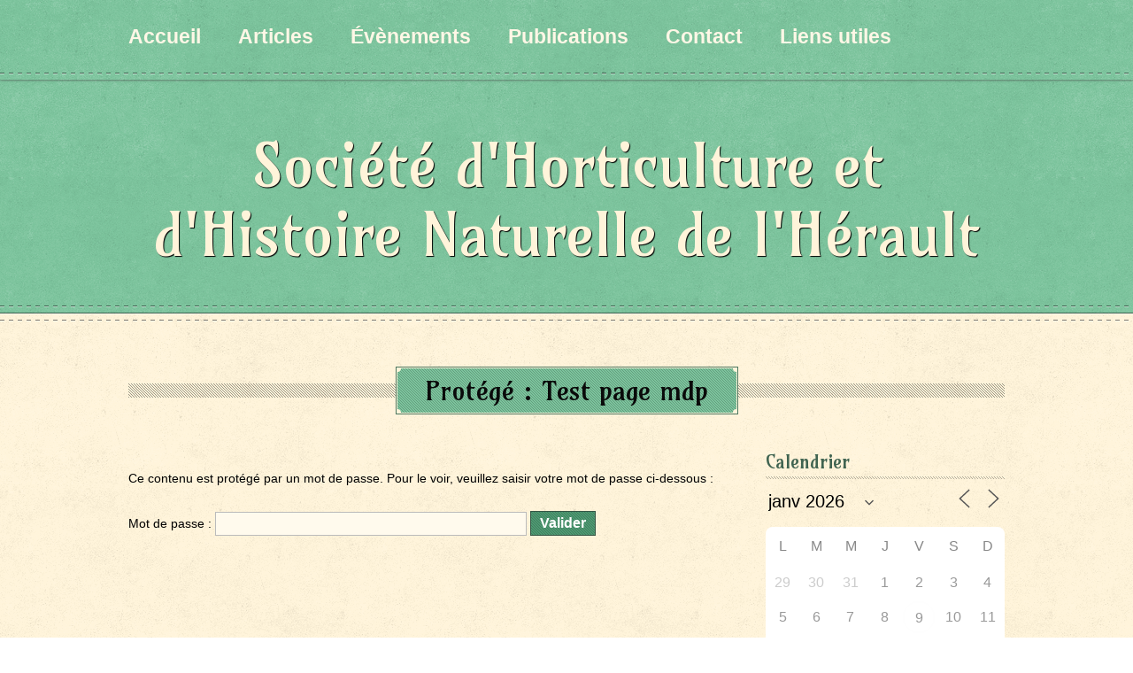

--- FILE ---
content_type: text/html; charset=UTF-8
request_url: https://s2hnh.org/test-page-mdp
body_size: 15762
content:
<!DOCTYPE html>
<!--[if IE 7]>
<html class="ie ie7" lang="fr-FR">
<![endif]-->
<!--[if IE 8]>
<html class="ie ie8" lang="fr-FR">
<![endif]-->
<!--[if !(IE 7) | !(IE 8)  ]><!-->
<html lang="fr-FR">
<!--<![endif]-->
<head>
  <meta charset="UTF-8" /> 
  <meta name="viewport" content="width=device-width" />  
<title>Test page mdp &#8211; Société d&#039;Horticulture et d&#039;Histoire Naturelle de l&#039;Hérault</title>
<style type='text/css'>		#wrapper #footer { padding: 35px 0 25px; } #wrapper .footer-signature { background: left top repeat-x url(https://s2hnh.org/wp-content/themes/timeturner/images/line-footer.png); }</style><meta name='robots' content='max-image-preview:large' />
<link rel='dns-prefetch' href='//fonts.googleapis.com' />
<link rel="alternate" type="application/rss+xml" title="Société d&#039;Horticulture et d&#039;Histoire Naturelle de l&#039;Hérault &raquo; Flux" href="https://s2hnh.org/feed" />
<link rel="alternate" type="application/rss+xml" title="Société d&#039;Horticulture et d&#039;Histoire Naturelle de l&#039;Hérault &raquo; Flux des commentaires" href="https://s2hnh.org/comments/feed" />
<link rel="alternate" title="oEmbed (JSON)" type="application/json+oembed" href="https://s2hnh.org/wp-json/oembed/1.0/embed?url=https%3A%2F%2Fs2hnh.org%2Ftest-page-mdp" />
<link rel="alternate" title="oEmbed (XML)" type="text/xml+oembed" href="https://s2hnh.org/wp-json/oembed/1.0/embed?url=https%3A%2F%2Fs2hnh.org%2Ftest-page-mdp&#038;format=xml" />
<style id='wp-img-auto-sizes-contain-inline-css' type='text/css'>
img:is([sizes=auto i],[sizes^="auto," i]){contain-intrinsic-size:3000px 1500px}
/*# sourceURL=wp-img-auto-sizes-contain-inline-css */
</style>
<style id='wp-emoji-styles-inline-css' type='text/css'>

	img.wp-smiley, img.emoji {
		display: inline !important;
		border: none !important;
		box-shadow: none !important;
		height: 1em !important;
		width: 1em !important;
		margin: 0 0.07em !important;
		vertical-align: -0.1em !important;
		background: none !important;
		padding: 0 !important;
	}
/*# sourceURL=wp-emoji-styles-inline-css */
</style>
<style id='wp-block-library-inline-css' type='text/css'>
:root{--wp-block-synced-color:#7a00df;--wp-block-synced-color--rgb:122,0,223;--wp-bound-block-color:var(--wp-block-synced-color);--wp-editor-canvas-background:#ddd;--wp-admin-theme-color:#007cba;--wp-admin-theme-color--rgb:0,124,186;--wp-admin-theme-color-darker-10:#006ba1;--wp-admin-theme-color-darker-10--rgb:0,107,160.5;--wp-admin-theme-color-darker-20:#005a87;--wp-admin-theme-color-darker-20--rgb:0,90,135;--wp-admin-border-width-focus:2px}@media (min-resolution:192dpi){:root{--wp-admin-border-width-focus:1.5px}}.wp-element-button{cursor:pointer}:root .has-very-light-gray-background-color{background-color:#eee}:root .has-very-dark-gray-background-color{background-color:#313131}:root .has-very-light-gray-color{color:#eee}:root .has-very-dark-gray-color{color:#313131}:root .has-vivid-green-cyan-to-vivid-cyan-blue-gradient-background{background:linear-gradient(135deg,#00d084,#0693e3)}:root .has-purple-crush-gradient-background{background:linear-gradient(135deg,#34e2e4,#4721fb 50%,#ab1dfe)}:root .has-hazy-dawn-gradient-background{background:linear-gradient(135deg,#faaca8,#dad0ec)}:root .has-subdued-olive-gradient-background{background:linear-gradient(135deg,#fafae1,#67a671)}:root .has-atomic-cream-gradient-background{background:linear-gradient(135deg,#fdd79a,#004a59)}:root .has-nightshade-gradient-background{background:linear-gradient(135deg,#330968,#31cdcf)}:root .has-midnight-gradient-background{background:linear-gradient(135deg,#020381,#2874fc)}:root{--wp--preset--font-size--normal:16px;--wp--preset--font-size--huge:42px}.has-regular-font-size{font-size:1em}.has-larger-font-size{font-size:2.625em}.has-normal-font-size{font-size:var(--wp--preset--font-size--normal)}.has-huge-font-size{font-size:var(--wp--preset--font-size--huge)}:root .has-text-align-center{text-align:center}:root .has-text-align-left{text-align:left}:root .has-text-align-right{text-align:right}.has-fit-text{white-space:nowrap!important}#end-resizable-editor-section{display:none}.aligncenter{clear:both}.items-justified-left{justify-content:flex-start}.items-justified-center{justify-content:center}.items-justified-right{justify-content:flex-end}.items-justified-space-between{justify-content:space-between}.screen-reader-text{word-wrap:normal!important;border:0;clip-path:inset(50%);height:1px;margin:-1px;overflow:hidden;padding:0;position:absolute;width:1px}.screen-reader-text:focus{background-color:#ddd;clip-path:none;color:#444;display:block;font-size:1em;height:auto;left:5px;line-height:normal;padding:15px 23px 14px;text-decoration:none;top:5px;width:auto;z-index:100000}html :where(.has-border-color){border-style:solid}html :where([style*=border-top-color]){border-top-style:solid}html :where([style*=border-right-color]){border-right-style:solid}html :where([style*=border-bottom-color]){border-bottom-style:solid}html :where([style*=border-left-color]){border-left-style:solid}html :where([style*=border-width]){border-style:solid}html :where([style*=border-top-width]){border-top-style:solid}html :where([style*=border-right-width]){border-right-style:solid}html :where([style*=border-bottom-width]){border-bottom-style:solid}html :where([style*=border-left-width]){border-left-style:solid}html :where(img[class*=wp-image-]){height:auto;max-width:100%}:where(figure){margin:0 0 1em}html :where(.is-position-sticky){--wp-admin--admin-bar--position-offset:var(--wp-admin--admin-bar--height,0px)}@media screen and (max-width:600px){html :where(.is-position-sticky){--wp-admin--admin-bar--position-offset:0px}}

/*# sourceURL=wp-block-library-inline-css */
</style><style id='global-styles-inline-css' type='text/css'>
:root{--wp--preset--aspect-ratio--square: 1;--wp--preset--aspect-ratio--4-3: 4/3;--wp--preset--aspect-ratio--3-4: 3/4;--wp--preset--aspect-ratio--3-2: 3/2;--wp--preset--aspect-ratio--2-3: 2/3;--wp--preset--aspect-ratio--16-9: 16/9;--wp--preset--aspect-ratio--9-16: 9/16;--wp--preset--color--black: #000000;--wp--preset--color--cyan-bluish-gray: #abb8c3;--wp--preset--color--white: #ffffff;--wp--preset--color--pale-pink: #f78da7;--wp--preset--color--vivid-red: #cf2e2e;--wp--preset--color--luminous-vivid-orange: #ff6900;--wp--preset--color--luminous-vivid-amber: #fcb900;--wp--preset--color--light-green-cyan: #7bdcb5;--wp--preset--color--vivid-green-cyan: #00d084;--wp--preset--color--pale-cyan-blue: #8ed1fc;--wp--preset--color--vivid-cyan-blue: #0693e3;--wp--preset--color--vivid-purple: #9b51e0;--wp--preset--gradient--vivid-cyan-blue-to-vivid-purple: linear-gradient(135deg,rgb(6,147,227) 0%,rgb(155,81,224) 100%);--wp--preset--gradient--light-green-cyan-to-vivid-green-cyan: linear-gradient(135deg,rgb(122,220,180) 0%,rgb(0,208,130) 100%);--wp--preset--gradient--luminous-vivid-amber-to-luminous-vivid-orange: linear-gradient(135deg,rgb(252,185,0) 0%,rgb(255,105,0) 100%);--wp--preset--gradient--luminous-vivid-orange-to-vivid-red: linear-gradient(135deg,rgb(255,105,0) 0%,rgb(207,46,46) 100%);--wp--preset--gradient--very-light-gray-to-cyan-bluish-gray: linear-gradient(135deg,rgb(238,238,238) 0%,rgb(169,184,195) 100%);--wp--preset--gradient--cool-to-warm-spectrum: linear-gradient(135deg,rgb(74,234,220) 0%,rgb(151,120,209) 20%,rgb(207,42,186) 40%,rgb(238,44,130) 60%,rgb(251,105,98) 80%,rgb(254,248,76) 100%);--wp--preset--gradient--blush-light-purple: linear-gradient(135deg,rgb(255,206,236) 0%,rgb(152,150,240) 100%);--wp--preset--gradient--blush-bordeaux: linear-gradient(135deg,rgb(254,205,165) 0%,rgb(254,45,45) 50%,rgb(107,0,62) 100%);--wp--preset--gradient--luminous-dusk: linear-gradient(135deg,rgb(255,203,112) 0%,rgb(199,81,192) 50%,rgb(65,88,208) 100%);--wp--preset--gradient--pale-ocean: linear-gradient(135deg,rgb(255,245,203) 0%,rgb(182,227,212) 50%,rgb(51,167,181) 100%);--wp--preset--gradient--electric-grass: linear-gradient(135deg,rgb(202,248,128) 0%,rgb(113,206,126) 100%);--wp--preset--gradient--midnight: linear-gradient(135deg,rgb(2,3,129) 0%,rgb(40,116,252) 100%);--wp--preset--font-size--small: 13px;--wp--preset--font-size--medium: 20px;--wp--preset--font-size--large: 36px;--wp--preset--font-size--x-large: 42px;--wp--preset--spacing--20: 0.44rem;--wp--preset--spacing--30: 0.67rem;--wp--preset--spacing--40: 1rem;--wp--preset--spacing--50: 1.5rem;--wp--preset--spacing--60: 2.25rem;--wp--preset--spacing--70: 3.38rem;--wp--preset--spacing--80: 5.06rem;--wp--preset--shadow--natural: 6px 6px 9px rgba(0, 0, 0, 0.2);--wp--preset--shadow--deep: 12px 12px 50px rgba(0, 0, 0, 0.4);--wp--preset--shadow--sharp: 6px 6px 0px rgba(0, 0, 0, 0.2);--wp--preset--shadow--outlined: 6px 6px 0px -3px rgb(255, 255, 255), 6px 6px rgb(0, 0, 0);--wp--preset--shadow--crisp: 6px 6px 0px rgb(0, 0, 0);}:where(.is-layout-flex){gap: 0.5em;}:where(.is-layout-grid){gap: 0.5em;}body .is-layout-flex{display: flex;}.is-layout-flex{flex-wrap: wrap;align-items: center;}.is-layout-flex > :is(*, div){margin: 0;}body .is-layout-grid{display: grid;}.is-layout-grid > :is(*, div){margin: 0;}:where(.wp-block-columns.is-layout-flex){gap: 2em;}:where(.wp-block-columns.is-layout-grid){gap: 2em;}:where(.wp-block-post-template.is-layout-flex){gap: 1.25em;}:where(.wp-block-post-template.is-layout-grid){gap: 1.25em;}.has-black-color{color: var(--wp--preset--color--black) !important;}.has-cyan-bluish-gray-color{color: var(--wp--preset--color--cyan-bluish-gray) !important;}.has-white-color{color: var(--wp--preset--color--white) !important;}.has-pale-pink-color{color: var(--wp--preset--color--pale-pink) !important;}.has-vivid-red-color{color: var(--wp--preset--color--vivid-red) !important;}.has-luminous-vivid-orange-color{color: var(--wp--preset--color--luminous-vivid-orange) !important;}.has-luminous-vivid-amber-color{color: var(--wp--preset--color--luminous-vivid-amber) !important;}.has-light-green-cyan-color{color: var(--wp--preset--color--light-green-cyan) !important;}.has-vivid-green-cyan-color{color: var(--wp--preset--color--vivid-green-cyan) !important;}.has-pale-cyan-blue-color{color: var(--wp--preset--color--pale-cyan-blue) !important;}.has-vivid-cyan-blue-color{color: var(--wp--preset--color--vivid-cyan-blue) !important;}.has-vivid-purple-color{color: var(--wp--preset--color--vivid-purple) !important;}.has-black-background-color{background-color: var(--wp--preset--color--black) !important;}.has-cyan-bluish-gray-background-color{background-color: var(--wp--preset--color--cyan-bluish-gray) !important;}.has-white-background-color{background-color: var(--wp--preset--color--white) !important;}.has-pale-pink-background-color{background-color: var(--wp--preset--color--pale-pink) !important;}.has-vivid-red-background-color{background-color: var(--wp--preset--color--vivid-red) !important;}.has-luminous-vivid-orange-background-color{background-color: var(--wp--preset--color--luminous-vivid-orange) !important;}.has-luminous-vivid-amber-background-color{background-color: var(--wp--preset--color--luminous-vivid-amber) !important;}.has-light-green-cyan-background-color{background-color: var(--wp--preset--color--light-green-cyan) !important;}.has-vivid-green-cyan-background-color{background-color: var(--wp--preset--color--vivid-green-cyan) !important;}.has-pale-cyan-blue-background-color{background-color: var(--wp--preset--color--pale-cyan-blue) !important;}.has-vivid-cyan-blue-background-color{background-color: var(--wp--preset--color--vivid-cyan-blue) !important;}.has-vivid-purple-background-color{background-color: var(--wp--preset--color--vivid-purple) !important;}.has-black-border-color{border-color: var(--wp--preset--color--black) !important;}.has-cyan-bluish-gray-border-color{border-color: var(--wp--preset--color--cyan-bluish-gray) !important;}.has-white-border-color{border-color: var(--wp--preset--color--white) !important;}.has-pale-pink-border-color{border-color: var(--wp--preset--color--pale-pink) !important;}.has-vivid-red-border-color{border-color: var(--wp--preset--color--vivid-red) !important;}.has-luminous-vivid-orange-border-color{border-color: var(--wp--preset--color--luminous-vivid-orange) !important;}.has-luminous-vivid-amber-border-color{border-color: var(--wp--preset--color--luminous-vivid-amber) !important;}.has-light-green-cyan-border-color{border-color: var(--wp--preset--color--light-green-cyan) !important;}.has-vivid-green-cyan-border-color{border-color: var(--wp--preset--color--vivid-green-cyan) !important;}.has-pale-cyan-blue-border-color{border-color: var(--wp--preset--color--pale-cyan-blue) !important;}.has-vivid-cyan-blue-border-color{border-color: var(--wp--preset--color--vivid-cyan-blue) !important;}.has-vivid-purple-border-color{border-color: var(--wp--preset--color--vivid-purple) !important;}.has-vivid-cyan-blue-to-vivid-purple-gradient-background{background: var(--wp--preset--gradient--vivid-cyan-blue-to-vivid-purple) !important;}.has-light-green-cyan-to-vivid-green-cyan-gradient-background{background: var(--wp--preset--gradient--light-green-cyan-to-vivid-green-cyan) !important;}.has-luminous-vivid-amber-to-luminous-vivid-orange-gradient-background{background: var(--wp--preset--gradient--luminous-vivid-amber-to-luminous-vivid-orange) !important;}.has-luminous-vivid-orange-to-vivid-red-gradient-background{background: var(--wp--preset--gradient--luminous-vivid-orange-to-vivid-red) !important;}.has-very-light-gray-to-cyan-bluish-gray-gradient-background{background: var(--wp--preset--gradient--very-light-gray-to-cyan-bluish-gray) !important;}.has-cool-to-warm-spectrum-gradient-background{background: var(--wp--preset--gradient--cool-to-warm-spectrum) !important;}.has-blush-light-purple-gradient-background{background: var(--wp--preset--gradient--blush-light-purple) !important;}.has-blush-bordeaux-gradient-background{background: var(--wp--preset--gradient--blush-bordeaux) !important;}.has-luminous-dusk-gradient-background{background: var(--wp--preset--gradient--luminous-dusk) !important;}.has-pale-ocean-gradient-background{background: var(--wp--preset--gradient--pale-ocean) !important;}.has-electric-grass-gradient-background{background: var(--wp--preset--gradient--electric-grass) !important;}.has-midnight-gradient-background{background: var(--wp--preset--gradient--midnight) !important;}.has-small-font-size{font-size: var(--wp--preset--font-size--small) !important;}.has-medium-font-size{font-size: var(--wp--preset--font-size--medium) !important;}.has-large-font-size{font-size: var(--wp--preset--font-size--large) !important;}.has-x-large-font-size{font-size: var(--wp--preset--font-size--x-large) !important;}
/*# sourceURL=global-styles-inline-css */
</style>

<style id='classic-theme-styles-inline-css' type='text/css'>
.wp-block-button__link{background-color:#32373c;border-radius:9999px;box-shadow:none;color:#fff;font-size:1.125em;padding:calc(.667em + 2px) calc(1.333em + 2px);text-decoration:none}.wp-block-file__button{background:#32373c;color:#fff}.wp-block-accordion-heading{margin:0}.wp-block-accordion-heading__toggle{background-color:inherit!important;color:inherit!important}.wp-block-accordion-heading__toggle:not(:focus-visible){outline:none}.wp-block-accordion-heading__toggle:focus,.wp-block-accordion-heading__toggle:hover{background-color:inherit!important;border:none;box-shadow:none;color:inherit;padding:var(--wp--preset--spacing--20,1em) 0;text-decoration:none}.wp-block-accordion-heading__toggle:focus-visible{outline:auto;outline-offset:0}
/*# sourceURL=https://s2hnh.org/wp-content/plugins/gutenberg/build/styles/block-library/classic.css */
</style>
<link rel='stylesheet' id='events-manager-css' href='https://s2hnh.org/wp-content/plugins/events-manager/includes/css/events-manager.min.css?ver=7.2.3.1' type='text/css' media='all' />
<style id='events-manager-inline-css' type='text/css'>
body .em { --font-family : inherit; --font-weight : inherit; --font-size : 1em; --line-height : inherit; }
/*# sourceURL=events-manager-inline-css */
</style>
<link rel='stylesheet' id='timeturner-style-css' href='https://s2hnh.org/wp-content/themes/timeturner/style.css?ver=6.9' type='text/css' media='all' />
<link rel='stylesheet' id='google-font-default-css' href='https://fonts.googleapis.com/css?family=Amarante&#038;ver=6.9' type='text/css' media='all' />
<script type="text/javascript" id="jquery-core-js-extra">
/* <![CDATA[ */
var SDT_DATA = {"ajaxurl":"https://s2hnh.org/wp-admin/admin-ajax.php","siteUrl":"https://s2hnh.org/","pluginsUrl":"https://s2hnh.org/wp-content/plugins","isAdmin":""};
//# sourceURL=jquery-core-js-extra
/* ]]> */
</script>
<script type="text/javascript" src="https://s2hnh.org/wp-includes/js/jquery/jquery.min.js?ver=3.7.1" id="jquery-core-js"></script>
<script type="text/javascript" src="https://s2hnh.org/wp-includes/js/jquery/jquery-migrate.min.js?ver=3.4.1" id="jquery-migrate-js"></script>
<script type="text/javascript" src="https://s2hnh.org/wp-includes/js/jquery/ui/core.min.js?ver=1.13.3" id="jquery-ui-core-js"></script>
<script type="text/javascript" src="https://s2hnh.org/wp-includes/js/jquery/ui/mouse.min.js?ver=1.13.3" id="jquery-ui-mouse-js"></script>
<script type="text/javascript" src="https://s2hnh.org/wp-includes/js/jquery/ui/sortable.min.js?ver=1.13.3" id="jquery-ui-sortable-js"></script>
<script type="text/javascript" src="https://s2hnh.org/wp-includes/js/jquery/ui/datepicker.min.js?ver=1.13.3" id="jquery-ui-datepicker-js"></script>
<script type="text/javascript" id="jquery-ui-datepicker-js-after">
/* <![CDATA[ */
jQuery(function(jQuery){jQuery.datepicker.setDefaults({"closeText":"Fermer","currentText":"Aujourd\u2019hui","monthNames":["janvier","f\u00e9vrier","mars","avril","mai","juin","juillet","ao\u00fbt","septembre","octobre","novembre","d\u00e9cembre"],"monthNamesShort":["Jan","F\u00e9v","Mar","Avr","Mai","Juin","Juil","Ao\u00fbt","Sep","Oct","Nov","D\u00e9c"],"nextText":"Suivant","prevText":"Pr\u00e9c\u00e9dent","dayNames":["dimanche","lundi","mardi","mercredi","jeudi","vendredi","samedi"],"dayNamesShort":["dim","lun","mar","mer","jeu","ven","sam"],"dayNamesMin":["D","L","M","M","J","V","S"],"dateFormat":"dd/mm/yy","firstDay":1,"isRTL":false});});
//# sourceURL=jquery-ui-datepicker-js-after
/* ]]> */
</script>
<script type="text/javascript" src="https://s2hnh.org/wp-includes/js/jquery/ui/resizable.min.js?ver=1.13.3" id="jquery-ui-resizable-js"></script>
<script type="text/javascript" src="https://s2hnh.org/wp-includes/js/jquery/ui/draggable.min.js?ver=1.13.3" id="jquery-ui-draggable-js"></script>
<script type="text/javascript" src="https://s2hnh.org/wp-includes/js/jquery/ui/controlgroup.min.js?ver=1.13.3" id="jquery-ui-controlgroup-js"></script>
<script type="text/javascript" src="https://s2hnh.org/wp-includes/js/jquery/ui/checkboxradio.min.js?ver=1.13.3" id="jquery-ui-checkboxradio-js"></script>
<script type="text/javascript" src="https://s2hnh.org/wp-includes/js/jquery/ui/button.min.js?ver=1.13.3" id="jquery-ui-button-js"></script>
<script type="text/javascript" src="https://s2hnh.org/wp-includes/js/jquery/ui/dialog.min.js?ver=1.13.3" id="jquery-ui-dialog-js"></script>
<script type="text/javascript" id="events-manager-js-extra">
/* <![CDATA[ */
var EM = {"ajaxurl":"https://s2hnh.org/wp-admin/admin-ajax.php","locationajaxurl":"https://s2hnh.org/wp-admin/admin-ajax.php?action=locations_search","firstDay":"1","locale":"fr","dateFormat":"yy-mm-dd","ui_css":"https://s2hnh.org/wp-content/plugins/events-manager/includes/css/jquery-ui/build.min.css","show24hours":"1","is_ssl":"1","autocomplete_limit":"10","calendar":{"breakpoints":{"small":560,"medium":908,"large":false},"month_format":"M Y"},"phone":"","datepicker":{"format":"d/m/Y","locale":"fr"},"search":{"breakpoints":{"small":650,"medium":850,"full":false}},"url":"https://s2hnh.org/wp-content/plugins/events-manager","assets":{"input.em-uploader":{"js":{"em-uploader":{"url":"https://s2hnh.org/wp-content/plugins/events-manager/includes/js/em-uploader.js?v=7.2.3.1","event":"em_uploader_ready"}}},".em-event-editor":{"js":{"event-editor":{"url":"https://s2hnh.org/wp-content/plugins/events-manager/includes/js/events-manager-event-editor.js?v=7.2.3.1","event":"em_event_editor_ready"}},"css":{"event-editor":"https://s2hnh.org/wp-content/plugins/events-manager/includes/css/events-manager-event-editor.min.css?v=7.2.3.1"}},".em-recurrence-sets, .em-timezone":{"js":{"luxon":{"url":"luxon/luxon.js?v=7.2.3.1","event":"em_luxon_ready"}}},".em-booking-form, #em-booking-form, .em-booking-recurring, .em-event-booking-form":{"js":{"em-bookings":{"url":"https://s2hnh.org/wp-content/plugins/events-manager/includes/js/bookingsform.js?v=7.2.3.1","event":"em_booking_form_js_loaded"}}},"#em-opt-archetypes":{"js":{"archetypes":"https://s2hnh.org/wp-content/plugins/events-manager/includes/js/admin-archetype-editor.js?v=7.2.3.1","archetypes_ms":"https://s2hnh.org/wp-content/plugins/events-manager/includes/js/admin-archetypes.js?v=7.2.3.1","qs":"qs/qs.js?v=7.2.3.1"}}},"cached":"1","bookingInProgress":"Veuillez patienter pendant que la r\u00e9servation est soumise.","tickets_save":"Enregistrer le billet","bookingajaxurl":"https://s2hnh.org/wp-admin/admin-ajax.php","bookings_export_save":"Exporter les r\u00e9servations","bookings_settings_save":"Enregistrer","booking_delete":"Confirmez-vous vouloir le supprimer\u00a0?","booking_offset":"30","bookings":{"submit_button":{"text":{"default":"Envoyer votre demande de r\u00e9servation","free":"Envoyer votre demande de r\u00e9servation","payment":"Envoyer votre demande de r\u00e9servation","processing":"Processing ..."}},"update_listener":""},"bb_full":"Complet","bb_book":"R\u00e9servez maintenant","bb_booking":"R\u00e9servation ...","bb_booked":"R\u00e9servation soumise","bb_error":"R\u00e9servation erreur. R\u00e9essayer?","bb_cancel":"Annuler","bb_canceling":"Annuler...","bb_cancelled":"Annul\u00e9","bb_cancel_error":"Annulation erreur. R\u00e9essayer?","txt_search":"Recherche","txt_searching":"Recherche en cours\u2026","txt_loading":"Chargement en cours\u2026","event_detach_warning":"Confirmez-vous vouloir d\u00e9tacher cet \u00e9v\u00e8nement\u00a0? Cet \u00e9v\u00e8nement sera alors ind\u00e9pendant de la s\u00e9rie p\u00e9riodique d\u2019\u00e9v\u00e8nements.","delete_recurrence_warning":"Confirmez-vous vouloir effacer toutes les occurrences de cet \u00e9v\u00e8nement\u00a0? Tous les \u00e9v\u00e8nements seront d\u00e9plac\u00e9s vers la poubelle.","disable_bookings_warning":"Confirmez-vous vouloir d\u00e9sactiver les r\u00e9servations\u00a0? Dans l\u2019affirmative, toutes les r\u00e9servations d\u00e9j\u00e0 effectu\u00e9es seront effac\u00e9es. Si vous souhaitez emp\u00eacher toute nouvelle r\u00e9servation, r\u00e9duisez plut\u00f4t le nombre de places disponibles au nombre de r\u00e9servations d\u00e9j\u00e0 effectu\u00e9es.","booking_warning_cancel":"\u00cates-vous s\u00fbr de vouloir annuler votre r\u00e9servation ?"};
//# sourceURL=events-manager-js-extra
/* ]]> */
</script>
<script type="text/javascript" src="https://s2hnh.org/wp-content/plugins/events-manager/includes/js/events-manager.js?ver=7.2.3.1" id="events-manager-js"></script>
<script type="text/javascript" src="https://s2hnh.org/wp-content/plugins/events-manager/includes/external/flatpickr/l10n/fr.js?ver=7.2.3.1" id="em-flatpickr-localization-js"></script>
<link rel="https://api.w.org/" href="https://s2hnh.org/wp-json/" /><link rel="alternate" title="JSON" type="application/json" href="https://s2hnh.org/wp-json/wp/v2/pages/1444" /><link rel="EditURI" type="application/rsd+xml" title="RSD" href="https://s2hnh.org/xmlrpc.php?rsd" />
<meta name="generator" content="WordPress 6.9" />
<link rel="canonical" href="https://s2hnh.org/test-page-mdp" />
<link rel='shortlink' href='https://s2hnh.org/?p=1444' />
<!--[if IE]>
<style type="text/css" media="screen">
#wrapper-menu, #header-logo, .scroll-top, .scroll-top:hover, .portfolio-box, .portfolio-box:hover, .post-entry .attachment-post-thumbnail {
        behavior: url("https://s2hnh.org/wp-content/themes/timeturner/css/pie/PIE.php");
        zoom: 1;
}
</style>
<![endif]-->
<link rel="icon" href="https://s2hnh.org/wp-content/uploads/2016/01/cropped-shhnh_logo-32x32.png" sizes="32x32" />
<link rel="icon" href="https://s2hnh.org/wp-content/uploads/2016/01/cropped-shhnh_logo-192x192.png" sizes="192x192" />
<link rel="apple-touch-icon" href="https://s2hnh.org/wp-content/uploads/2016/01/cropped-shhnh_logo-180x180.png" />
<meta name="msapplication-TileImage" content="https://s2hnh.org/wp-content/uploads/2016/01/cropped-shhnh_logo-270x270.png" />
  
</head>
 
<body class="wp-singular page-template-default page page-id-1444 wp-theme-timeturner" id="wrapper">
<div><div class="scroll-top"></div></div>


<div id="wrapper-menu">
<div class="wrapper-menu-line">
  <div id="menu">
    <div class="menu-menu-principal-container"><ul id="nav" class="menu"><li id="menu-item-1435" class="menu-item menu-item-type-custom menu-item-object-custom menu-item-has-children menu-item-1 menu-item-1435"><a href="#">Accueil</a>
<ul class="sub-menu">
	<li id="menu-item-75" class="menu-item menu-item-type-custom menu-item-object-custom menu-item-home first-menu-item menu-item-75"><a href="https://s2hnh.org/" title="Présentation de la SHHNH">Accueil</a></li>
	<li id="menu-item-174" class="menu-item menu-item-type-post_type menu-item-object-page menu-item-174"><a href="https://s2hnh.org/accueil/les-quatre-sections">Les quatre sections</a></li>
	<li id="menu-item-99" class="menu-item menu-item-type-post_type menu-item-object-page menu-item-99"><a href="https://s2hnh.org/accueil/une-histoire-de-plus-de-160-ans">Un peu d&rsquo;histoire</a></li>
	<li id="menu-item-252" class="menu-item menu-item-type-post_type menu-item-object-page menu-item-252"><a href="https://s2hnh.org/accueil/programme">Programme</a></li>
	<li id="menu-item-9840" class="menu-item menu-item-type-post_type menu-item-object-page menu-item-9840"><a href="https://s2hnh.org/bibliotheque">Bibliothèque</a></li>
	<li id="menu-item-6601" class="menu-item menu-item-type-post_type menu-item-object-page menu-item-6601"><a href="https://s2hnh.org/plan-du-site">Plan du site</a></li>
	<li id="menu-item-6867" class="menu-item menu-item-type-post_type menu-item-object-page last-menu-item menu-item-6867"><a href="https://s2hnh.org/nuage-de-mots-cles">Nuage de mots clés</a></li>
</ul>
</li>
<li id="menu-item-1436" class="menu-item menu-item-type-custom menu-item-object-custom menu-item-has-children menu-item-2 menu-item-1436"><a href="#">Articles</a>
<ul class="sub-menu">
	<li id="menu-item-132" class="menu-item menu-item-type-taxonomy menu-item-object-category first-menu-item menu-item-132"><a href="https://s2hnh.org/articles/categories/uncategorized">Actualités et autres articles</a></li>
	<li id="menu-item-8448" class="menu-item menu-item-type-post_type menu-item-object-page menu-item-8448"><a href="https://s2hnh.org/les-bloc-notes-de-la-shhnh">Les bloc-notes de la SHHNH</a></li>
	<li id="menu-item-13663" class="menu-item menu-item-type-post_type menu-item-object-page menu-item-13663"><a href="https://s2hnh.org/botanique1">Botanique</a></li>
	<li id="menu-item-9307" class="menu-item menu-item-type-post_type menu-item-object-page menu-item-9307"><a href="https://s2hnh.org/recherche-entomologique-et-zoologique">Entomologie-Zoologie</a></li>
	<li id="menu-item-10622" class="menu-item menu-item-type-post_type menu-item-object-page menu-item-10622"><a href="https://s2hnh.org/geologie">Géologie</a></li>
	<li id="menu-item-10073" class="menu-item menu-item-type-post_type menu-item-object-page menu-item-10073"><a href="https://s2hnh.org/recherche-mycologique">Mycologie</a></li>
	<li id="menu-item-11479" class="menu-item menu-item-type-post_type menu-item-object-page last-menu-item menu-item-11479"><a href="https://s2hnh.org/articles-2">Derniers articles ttes sections</a></li>
</ul>
</li>
<li id="menu-item-1437" class="menu-item menu-item-type-custom menu-item-object-custom menu-item-has-children menu-item-3 menu-item-1437"><a href="#">Évènements</a>
<ul class="sub-menu">
	<li id="menu-item-26" class="menu-item menu-item-type-post_type menu-item-object-page first-menu-item menu-item-26"><a href="https://s2hnh.org/evenements" title="Événements proches &#038; inscriptions">Évènements</a></li>
	<li id="menu-item-34" class="menu-item menu-item-type-taxonomy menu-item-object-event-categories menu-item-34"><a href="https://s2hnh.org/evenements/categories/ateliers">Ateliers</a></li>
	<li id="menu-item-31" class="menu-item menu-item-type-taxonomy menu-item-object-event-categories menu-item-31"><a href="https://s2hnh.org/evenements/categories/conferences">Conférences</a></li>
	<li id="menu-item-37" class="menu-item menu-item-type-taxonomy menu-item-object-event-categories menu-item-37"><a href="https://s2hnh.org/evenements/categories/cours">Cours</a></li>
	<li id="menu-item-78" class="menu-item menu-item-type-taxonomy menu-item-object-event-categories menu-item-78"><a href="https://s2hnh.org/evenements/categories/manifestations">Manifestations</a></li>
	<li id="menu-item-384" class="menu-item menu-item-type-taxonomy menu-item-object-event-categories menu-item-384"><a href="https://s2hnh.org/evenements/categories/reunions">Réunions</a></li>
	<li id="menu-item-38" class="menu-item menu-item-type-taxonomy menu-item-object-event-categories menu-item-38"><a href="https://s2hnh.org/evenements/categories/sorties">Sorties</a></li>
	<li id="menu-item-32" class="menu-item menu-item-type-post_type menu-item-object-page menu-item-has-children last-menu-item menu-item-32"><a href="https://s2hnh.org/evenements/themes">Par thème&#8230;</a>
	<ul class="sub-menu">
		<li id="menu-item-39" class="menu-item menu-item-type-taxonomy menu-item-object-event-tags first-menu-item menu-item-39"><a href="https://s2hnh.org/evenements/themes/botanique-horticulture">Botanique et Horticulture</a></li>
		<li id="menu-item-40" class="menu-item menu-item-type-taxonomy menu-item-object-event-tags menu-item-40"><a href="https://s2hnh.org/evenements/themes/entomologie">Entomologie</a></li>
		<li id="menu-item-10623" class="menu-item menu-item-type-custom menu-item-object-custom menu-item-10623"><a href="https://s2hnh.org/evenements/themes/geologie">Géologie</a></li>
		<li id="menu-item-41" class="menu-item menu-item-type-taxonomy menu-item-object-event-tags last-menu-item menu-item-41"><a href="https://s2hnh.org/evenements/themes/mycologie">Mycologie</a></li>
	</ul>
</li>
</ul>
</li>
<li id="menu-item-1438" class="menu-item menu-item-type-custom menu-item-object-custom menu-item-has-children menu-item-4 menu-item-1438"><a href="#">Publications</a>
<ul class="sub-menu">
	<li id="menu-item-165" class="menu-item menu-item-type-post_type menu-item-object-page first-menu-item menu-item-165"><a href="https://s2hnh.org/publications" title="Présentation des Annales">Publications</a></li>
	<li id="menu-item-742" class="menu-item menu-item-type-post_type menu-item-object-page menu-item-742"><a href="https://s2hnh.org/publications/en-vente">En vente</a></li>
	<li id="menu-item-137" class="menu-item menu-item-type-post_type menu-item-object-page menu-item-137"><a href="https://s2hnh.org/publications/telechargements">Téléchargements</a></li>
	<li id="menu-item-4138" class="menu-item menu-item-type-post_type menu-item-object-page menu-item-4138"><a href="https://s2hnh.org/publications/index-des-annales">Index des Annales</a></li>
	<li id="menu-item-1038" class="menu-item menu-item-type-post_type menu-item-object-page menu-item-1038"><a href="https://s2hnh.org/publications/herbier-de-michele-aubrun">Herbier de Michèle Aubrun</a></li>
	<li id="menu-item-1905" class="menu-item menu-item-type-post_type menu-item-object-page menu-item-1905"><a href="https://s2hnh.org/publications/botanique-a-laverune">Botanique à Lavérune</a></li>
	<li id="menu-item-3263" class="menu-item menu-item-type-post_type menu-item-object-page menu-item-3263"><a href="https://s2hnh.org/publications/botanique-au-salon">Botanique au Salon</a></li>
	<li id="menu-item-1191" class="menu-item menu-item-type-post_type menu-item-object-page menu-item-1191"><a href="https://s2hnh.org/publications/projet_russules">Atelier Russules</a></li>
	<li id="menu-item-9724" class="menu-item menu-item-type-post_type menu-item-object-page menu-item-9724"><a href="https://s2hnh.org/prudence">Prudence</a></li>
	<li id="menu-item-6410" class="menu-item menu-item-type-post_type menu-item-object-page menu-item-6410"><a href="https://s2hnh.org/pour-les-auteurs">Pour les auteurs</a></li>
	<li id="menu-item-7209" class="menu-item menu-item-type-post_type menu-item-object-page last-menu-item menu-item-7209"><a href="https://s2hnh.org/theses">Thèses</a></li>
</ul>
</li>
<li id="menu-item-1439" class="menu-item menu-item-type-custom menu-item-object-custom menu-item-has-children menu-item-5 menu-item-1439"><a href="#">Contact</a>
<ul class="sub-menu">
	<li id="menu-item-82" class="menu-item menu-item-type-post_type menu-item-object-page first-menu-item menu-item-82"><a href="https://s2hnh.org/contact" title="Carnet d&rsquo;adresses &#8211; notre local">Contact</a></li>
	<li id="menu-item-173" class="menu-item menu-item-type-post_type menu-item-object-page menu-item-173"><a href="https://s2hnh.org/contact/adhesion">Adhésion et dons</a></li>
	<li id="menu-item-3844" class="menu-item menu-item-type-post_type menu-item-object-page menu-item-privacy-policy menu-item-3844"><a rel="privacy-policy" href="https://s2hnh.org/contact/donnees-personnelles">Données personnelles</a></li>
	<li id="menu-item-360" class="menu-item menu-item-type-post_type menu-item-object-page last-menu-item menu-item-360"><a href="https://s2hnh.org/contact/aide">Aide</a></li>
</ul>
</li>
<li id="menu-item-1440" class="menu-item menu-item-type-custom menu-item-object-custom menu-item-has-children menu-item-6 last-top-menu-item menu-item-1440"><a href="#">Liens utiles</a>
<ul class="sub-menu">
	<li id="menu-item-11876" class="menu-item menu-item-type-post_type menu-item-object-page first-menu-item menu-item-11876"><a href="https://s2hnh.org/charles-flahault-2">Charles Flahault base doc.</a></li>
	<li id="menu-item-1388" class="menu-item menu-item-type-post_type menu-item-object-page menu-item-1388"><a href="https://s2hnh.org/liens-utiles" title="Liens généralistes">Liens utiles</a></li>
	<li id="menu-item-5726" class="menu-item menu-item-type-post_type menu-item-object-page menu-item-5726"><a href="https://s2hnh.org/carnets-natures">Carnets natures</a></li>
	<li id="menu-item-8985" class="menu-item menu-item-type-post_type menu-item-object-page menu-item-8985"><a href="https://s2hnh.org/carnets-botaniques">Carnets botaniques</a></li>
	<li id="menu-item-1392" class="menu-item menu-item-type-post_type menu-item-object-page menu-item-1392"><a href="https://s2hnh.org/liens-utiles/liens-de-botanique">Liens de botanique</a></li>
	<li id="menu-item-1407" class="menu-item menu-item-type-post_type menu-item-object-page menu-item-1407"><a href="https://s2hnh.org/liens-utiles/liens-dentomologie">Liens d’entomologie</a></li>
	<li id="menu-item-1406" class="menu-item menu-item-type-post_type menu-item-object-page menu-item-1406"><a href="https://s2hnh.org/liens-utiles/liens-de-geologie">Liens de géologie</a></li>
	<li id="menu-item-1405" class="menu-item menu-item-type-post_type menu-item-object-page menu-item-1405"><a href="https://s2hnh.org/liens-utiles/liens-de-mycologie">Liens de mycologie</a></li>
	<li id="menu-item-175" class="menu-item menu-item-type-post_type menu-item-object-page last-menu-item menu-item-175"><a href="https://s2hnh.org/liens-utiles/partenaires">Partenaires</a></li>
</ul>
</li>
</ul></div>  </div></div>
</div>  <!-- end of wrapper-menu -->
 
<div id="wrapper-header">
<div class="wrapper-bottom-line">
  <div id="header">
    <p class="site-title"><a href="https://s2hnh.org/">Société d&#039;Horticulture et d&#039;Histoire Naturelle de l&#039;Hérault</a></p>
    <div class="description-wrapper">
      <div class="description-hatching"></div>
      <div class="description-box">
        <p class="site-description">Pour l&#039;étude et la diffusion des sciences naturelles</p>
        <div class="top-left-radius dark-radius"></div>
        <div class="top-right-radius dark-radius"></div>
        <div class="bottom-left-radius dark-radius"></div>
        <div class="bottom-right-radius dark-radius"></div>
      </div>
    </div>

  </div>
</div>
</div>     <!-- end of wrapper-header -->

<div id="wrapper-content">
<div class="wrapper-bottom-line">
<div class="wrapper-top-line">
  <div class="container">
    <div class="headline-wrapper">
      <div class="description-hatching"></div>
      <div class="description-box">
        <h1 class="content-headline">Protégé : Test page mdp</h1>
        <div class="top-left-radius dark-radius"></div>
        <div class="top-right-radius dark-radius"></div>
        <div class="bottom-left-radius dark-radius"></div>
        <div class="bottom-right-radius dark-radius"></div>
      </div>
    </div>
    <div id="content">
		<form action="https://s2hnh.org/wp-login.php?action=postpass" class="post-password-form" method="post"><input type="hidden" name="redirect_to" value="https://s2hnh.org/test-page-mdp" /></p>
<p>Ce contenu est protégé par un mot de passe. Pour le voir, veuillez saisir votre mot de passe ci-dessous :</p>
<p><label for="pwbox-1444">Mot de passe : <input name="post_password" id="pwbox-1444" type="password" spellcheck="false" required size="20" /></label> <input type="submit" name="Submit" value="Valider" /></p>
</form>

    </div> <!-- end of content -->
<div id="sidebar">
<div class="sidebar-widget"><p class="sidebar-headline">Calendrier</p>		<div class="em em-view-container" id="em-view-1166028975" data-view="calendar">
			<div class="em pixelbones em-calendar preview-tooltips size-small this-month" data-scope="all" data-preview-tooltips-trigger="" id="em-calendar-1166028975" data-view-id="1166028975" data-view-type="calendar" data-month="01" data-year="2026" data-timezone="">
	<section class="em-cal-nav em-cal-nav-normal">
			<div class="month input">
					<form action="" method="get">
				<input type="month" class="em-month-picker" value="2026-01" data-month-value="Jan 2026">
				<span class="toggle"></span>
			</form>
			</div>
			<div class="month-nav input">
		<a class="em-calnav em-calnav-prev" href="/test-page-mdp?mo=12&#038;yr=2025" data-disabled="0" >
			<svg viewBox="0 0 15 15" xmlns="http://www.w3.org/2000/svg"><path d="M10 14L3 7.5L10 1" stroke="#555" stroke-linecap="square"></path></svg>
		</a>
					<a href="" class="em-calnav-today button button-secondary size-large size-medium is-today" >
				Aujourd’hui			</a>
				<a class="em-calnav em-calnav-next" href="/test-page-mdp?mo=2&#038;yr=2026" data-disabled="0" >
			<svg viewBox="0 0 15 15" xmlns="http://www.w3.org/2000/svg"><path d="M5 14L12 7.5L5 1" stroke="#555" stroke-linecap="square"></path></svg>
		</a>
	</div>
	</section><section class="em-cal-head em-cal-week-days em-cal-days size-large">
			<div class="em-cal-day em-cal-col-0">lun</div>
				<div class="em-cal-day em-cal-col-1">mar</div>
				<div class="em-cal-day em-cal-col-2">mer</div>
				<div class="em-cal-day em-cal-col-3">jeu</div>
				<div class="em-cal-day em-cal-col-4">ven</div>
				<div class="em-cal-day em-cal-col-5">sam</div>
				<div class="em-cal-day em-cal-col-6">dim</div>
		</section>
<section class="em-cal-head em-cal-week-days em-cal-days size-small size-medium">
			<div class="em-cal-day em-cal-col-0">l</div>
				<div class="em-cal-day em-cal-col-1">m</div>
				<div class="em-cal-day em-cal-col-2">m</div>
				<div class="em-cal-day em-cal-col-3">j</div>
				<div class="em-cal-day em-cal-col-4">v</div>
				<div class="em-cal-day em-cal-col-5">s</div>
				<div class="em-cal-day em-cal-col-6">d</div>
		</section><section class="em-cal-body em-cal-days event-style-pill even-aspect">
			<div class="eventless-pre em-cal-day em-cal-col-1">
							<div class="em-cal-day-date">
					<span>29</span>
				</div>
					</div>
				<div class="eventless-pre em-cal-day em-cal-col-2">
							<div class="em-cal-day-date">
					<span>30</span>
				</div>
					</div>
				<div class="eventless-pre em-cal-day em-cal-col-3">
							<div class="em-cal-day-date">
					<span>31</span>
				</div>
					</div>
				<div class="eventless em-cal-day em-cal-col-4">
							<div class="em-cal-day-date">
					<span>1</span>
				</div>
					</div>
				<div class="eventless em-cal-day em-cal-col-5">
							<div class="em-cal-day-date">
					<span>2</span>
				</div>
					</div>
				<div class="eventless em-cal-day em-cal-col-6">
							<div class="em-cal-day-date">
					<span>3</span>
				</div>
					</div>
				<div class="eventless em-cal-day em-cal-col-7">
							<div class="em-cal-day-date">
					<span>4</span>
				</div>
					</div>
				<div class="eventless em-cal-day em-cal-col-1">
							<div class="em-cal-day-date">
					<span>5</span>
				</div>
					</div>
				<div class="eventless em-cal-day em-cal-col-2">
							<div class="em-cal-day-date">
					<span>6</span>
				</div>
					</div>
				<div class="eventless em-cal-day em-cal-col-3">
							<div class="em-cal-day-date">
					<span>7</span>
				</div>
					</div>
				<div class="eventless em-cal-day em-cal-col-4">
							<div class="em-cal-day-date">
					<span>8</span>
				</div>
					</div>
				<div class="eventful eventful em-cal-day em-cal-col-5">
							<div class="em-cal-day-date colored" data-date="2026-01-09" data-timestamp="1767916800" >
					<a href="https://s2hnh.org/evenements/ressources-minerales-et-transition-energetique" title="Ressources minérales et transition énergétique">9</a>
									</div>
										<div class="em-cal-event" style="--event-background-color:#FFFFFF;;--event-border-color:#ccc;;--event-color:#777;" data-event-url="https://s2hnh.org/evenements/ressources-minerales-et-transition-energetique" data-event-id="571">
							<div>5:30 PM - <a href="https://s2hnh.org/evenements/ressources-minerales-et-transition-energetique">Ressources minérales et transition énergétique</a></div>
						</div>
											<span class="date-day-colors" data-colors="[&quot;#FFFFFF&quot;]"></span>
												
					</div>
				<div class="eventless em-cal-day em-cal-col-6">
							<div class="em-cal-day-date">
					<span>10</span>
				</div>
					</div>
				<div class="eventless em-cal-day em-cal-col-7">
							<div class="em-cal-day-date">
					<span>11</span>
				</div>
					</div>
				<div class="eventless em-cal-day em-cal-col-1">
							<div class="em-cal-day-date">
					<span>12</span>
				</div>
					</div>
				<div class="eventless em-cal-day em-cal-col-2">
							<div class="em-cal-day-date">
					<span>13</span>
				</div>
					</div>
				<div class="eventless em-cal-day em-cal-col-3">
							<div class="em-cal-day-date">
					<span>14</span>
				</div>
					</div>
				<div class="eventless-today em-cal-day em-cal-col-4">
							<div class="em-cal-day-date">
					<span>15</span>
				</div>
					</div>
				<div class="eventless em-cal-day em-cal-col-5">
							<div class="em-cal-day-date">
					<span>16</span>
				</div>
					</div>
				<div class="eventless em-cal-day em-cal-col-6">
							<div class="em-cal-day-date">
					<span>17</span>
				</div>
					</div>
				<div class="eventless em-cal-day em-cal-col-7">
							<div class="em-cal-day-date">
					<span>18</span>
				</div>
					</div>
				<div class="eventless em-cal-day em-cal-col-1">
							<div class="em-cal-day-date">
					<span>19</span>
				</div>
					</div>
				<div class="eventless em-cal-day em-cal-col-2">
							<div class="em-cal-day-date">
					<span>20</span>
				</div>
					</div>
				<div class="eventless em-cal-day em-cal-col-3">
							<div class="em-cal-day-date">
					<span>21</span>
				</div>
					</div>
				<div class="eventless em-cal-day em-cal-col-4">
							<div class="em-cal-day-date">
					<span>22</span>
				</div>
					</div>
				<div class="eventless em-cal-day em-cal-col-5">
							<div class="em-cal-day-date">
					<span>23</span>
				</div>
					</div>
				<div class="eventless em-cal-day em-cal-col-6">
							<div class="em-cal-day-date">
					<span>24</span>
				</div>
					</div>
				<div class="eventless em-cal-day em-cal-col-7">
							<div class="em-cal-day-date">
					<span>25</span>
				</div>
					</div>
				<div class="eventless em-cal-day em-cal-col-1">
							<div class="em-cal-day-date">
					<span>26</span>
				</div>
					</div>
				<div class="eventless em-cal-day em-cal-col-2">
							<div class="em-cal-day-date">
					<span>27</span>
				</div>
					</div>
				<div class="eventless em-cal-day em-cal-col-3">
							<div class="em-cal-day-date">
					<span>28</span>
				</div>
					</div>
				<div class="eventless em-cal-day em-cal-col-4">
							<div class="em-cal-day-date">
					<span>29</span>
				</div>
					</div>
				<div class="eventless em-cal-day em-cal-col-5">
							<div class="em-cal-day-date">
					<span>30</span>
				</div>
					</div>
				<div class="eventless em-cal-day em-cal-col-6">
							<div class="em-cal-day-date">
					<span>31</span>
				</div>
					</div>
				<div class="eventless-post em-cal-day em-cal-col-7">
							<div class="em-cal-day-date">
					<span>1</span>
				</div>
					</div>
		</section><section class="em-cal-events-content" id="em-cal-events-content-1166028975">
								<div class="em-cal-event-content em em-event em-item" data-event-id="571" data-parent="em-cal-events-content-1166028975">
				
<div class="em-item-info">
	<div class="em-item-title em-event-title"><a href="https://s2hnh.org/evenements/ressources-minerales-et-transition-energetique">Ressources minérales et transition énergétique</a></div>
	<div class="em-event-meta em-item-meta">
		<div class="em-item-meta-line em-event-date em-event-meta-datetime">
			<span class="em-icon-calendar em-icon"></span>
			09/01/2026    
		</div>
		<div class="em-item-meta-line em-event-time em-event-meta-datetime">
			<span class="em-icon-clock em-icon"></span>
			17:30 - 19:00
		</div>
		
		
		
		
		<div class="em-item-meta-line em-item-taxonomy em-event-categories">
			<span class="em-icon-tag em-icon"></span>
				<ul class="event-categories">
					<li><a href="https://s2hnh.org/evenements/categories/conferences">Conférences</a></li>
			</ul>
	
		</div>
		
		
	</div>
</div>
<div class="em-item-desc">Cette conférence fait parti du cycle de conférences de la SHHNH en partenariat avec Géosciences Montpellier. « Ressources minérales et transition énergétique » par Bénédicte Cenky,...</div>
<div class="em-item-actions input">
	<a class="em-event-read-more button" href="https://s2hnh.org/evenements/ressources-minerales-et-transition-energetique">More Info</a>
	
</div>			</div>
																																											<div class="em pixelbones em-calendar-preview em-modal em-cal-date-content" data-calendar-date="1767916800" data-parent="em-cal-events-content-1166028975">
	<div class="em-modal-popup">
		<header>
			<a class="em-close-modal"></a><!-- close modal -->
			<div class="em-modal-title">
				Évènements du 09/01/2026			</div>
		</header>
		<div class="em-modal-content em pixelbones em-calendar-preview em-list-widget em-events-widget">
							<div class="em-item em-event" style="--default-border:#FFFFFF;">
	<div class="em-item-image has-placeholder" style="max-width:150px">
		
		
		<div class="em-item-image-placeholder">
			<div class="date">
				<span class="day">09</span>
				<span class="month">Jan</span>
			</div>
		</div>
		
	</div>
	<div class="em-item-info">
		<div class="em-item-name"><a href="https://s2hnh.org/evenements/ressources-minerales-et-transition-energetique">Ressources minérales et transition énergétique</a></div>
		<div class="em-item-meta">
			<div class="em-item-meta-line em-event-date em-event-meta-datetime">
				<span class="em-icon em-icon-calendar"></span>
				<span>9 Jan 26</span>
			</div>
			<div class="em-item-meta-line em-event-location em-event-meta-location">
				<span class="em-icon em-icon-location"></span>
				<span></span>
			</div>
		</div>
	</div>
</div>					</div><!-- content -->
			</div><!-- modal -->
</div>																																																																								</section></div>
<script>
	{
		let el = document.getElementById('em-calendar-1166028975').querySelector('.em-cal-body');
		let width = el.firstElementChild.getBoundingClientRect().width;
		if (width > 0) {
			el.style.setProperty('--grid-auto-rows', 'minmax(' + width + 'px, auto)');
		}
	}
</script>			<div class="em-view-custom-data" id="em-view-custom-data-1166028975">
								<form class="em-view-custom-data-search" id="em-view-custom-data-search-1166028975">
										<input type="hidden" name="css" value="1">
										<input type="hidden" name="search_action" value="search_events">
										<input type="hidden" name="search_advanced_text" value="Afficher la recherche avancée">
										<input type="hidden" name="search_text_show" value="Afficher la recherche avancée">
										<input type="hidden" name="search_text_hide" value="Cacher la recherche avancée">
										<input type="hidden" name="search_button" value="Recherche">
										<input type="hidden" name="saved_searches" value="">
										<input type="hidden" name="search_advanced_style" value="accordion">
										<input type="hidden" name="search_multiselect_style" value="always-open">
										<input type="hidden" name="sorting" value="">
										<input type="hidden" name="search_term_main" value="1">
										<input type="hidden" name="search_term" value="1">
										<input type="hidden" name="search_term_label" value="Recherche">
										<input type="hidden" name="search_term_advanced" value="1">
										<input type="hidden" name="search_term_label_advanced" value="Recherche">
										<input type="hidden" name="search_geo" value="1">
										<input type="hidden" name="geo_label" value="Proche de ...">
										<input type="hidden" name="search_geo_advanced" value="1">
										<input type="hidden" name="geo_label_advanced" value="Proche de ...">
										<input type="hidden" name="search_geo_units" value="1">
										<input type="hidden" name="geo_units_label" value="a l&#039;intérieur de">
										<input type="hidden" name="geo_distance_values" value="5,10,25,50,100">
										<input type="hidden" name="search_scope" value="1">
										<input type="hidden" name="scope_label" value="Dates">
										<input type="hidden" name="scope_seperator" value="et">
										<input type="hidden" name="scope_format" value="M j">
										<input type="hidden" name="search_scope_advanced" value="1">
										<input type="hidden" name="scope_label_advanced" value="Dates">
										<input type="hidden" name="scope_seperator_advanced" value="et">
										<input type="hidden" name="scope_format_advanced" value="M j">
										<input type="hidden" name="search_eventful_main" value="0">
										<input type="hidden" name="search_eventful" value="0">
										<input type="hidden" name="search_eventful_locations_label" value="Emplacement avec des évènements ?">
										<input type="hidden" name="search_eventful_locations_tooltip" value="Afficher uniquement les emplacements avec des évènements à venir.">
										<input type="hidden" name="search_categories" value="1">
										<input type="hidden" name="category_label" value="Catégorie">
										<input type="hidden" name="categories_label" value="Toutes les catégories">
										<input type="hidden" name="categories_placeholder" value="Rechercher Catégories...">
										<input type="hidden" name="categories_clear_text" value="Clear Selected">
										<input type="hidden" name="categories_count_text" value="%d Selected">
										<input type="hidden" name="categories_include" value="">
										<input type="hidden" name="categories_exclude" value="">
										<input type="hidden" name="search_tags" value="0">
										<input type="hidden" name="tag_label" value="Étiquettes">
										<input type="hidden" name="tags_label" value="All Tags">
										<input type="hidden" name="tags_placeholder" value="Rechercher Étiquettes...">
										<input type="hidden" name="tags_clear_text" value="Clear Selected">
										<input type="hidden" name="tags_count_text" value="%d Selected">
										<input type="hidden" name="tags_include" value="">
										<input type="hidden" name="tags_exclude" value="">
										<input type="hidden" name="search_countries" value="1">
										<input type="hidden" name="country_label" value="Pays">
										<input type="hidden" name="countries_label" value="Tous les pays">
										<input type="hidden" name="search_regions" value="1">
										<input type="hidden" name="region_label" value="Région">
										<input type="hidden" name="search_states" value="1">
										<input type="hidden" name="state_label" value="État/Pays">
										<input type="hidden" name="search_towns" value="0">
										<input type="hidden" name="town_label" value="Ville">
										<input type="hidden" name="show_main" value="1">
										<input type="hidden" name="show_advanced" value="1">
										<input type="hidden" name="advanced_mode" value="modal">
										<input type="hidden" name="advanced_hidden" value="1">
										<input type="hidden" name="advanced_trigger" value="1">
										<input type="hidden" name="main_classes" value="css-search,em-search-legacy,has-search-term,has-search-geo,has-search-main,has-advanced,advanced-hidden">
										<input type="hidden" name="css_classes_advanced" value="">
										<input type="hidden" name="id" value="1166028975">
										<input type="hidden" name="scope" value="all">
										<input type="hidden" name="calendar_size" value="">
										<input type="hidden" name="has_advanced_trigger" value="0">
									</form>
				<form class="em-view-custom-data-calendar" id="em-view-custom-data-calendar-1166028975">
											<input type="hidden" name="title" value="Calendrier">
											<input type="hidden" name="event_archetype" value="event">
											<input type="hidden" name="id" value="1166028975">
											<input type="hidden" name="scope" value="all">
											<input type="hidden" name="calendar_size" value="">
											<input type="hidden" name="has_advanced_trigger" value="0">
									</form>
			</div>
		</div>
		</div>
		<div class="sidebar-widget">
		<p class="sidebar-headline">Articles récents</p>
		<ul>
											<li>
					<a href="https://s2hnh.org/articles/2026/01/quelques-news-de-geologie-de-decembre-2025">Quelques news de géologie de décembre 2025</a>
									</li>
											<li>
					<a href="https://s2hnh.org/articles/2025/12/compte-rendu-de-la-sortie-mycologique-du-16-novembre-2025">Compte-rendu de la sortie mycologique du 16 novembre 2025</a>
									</li>
											<li>
					<a href="https://s2hnh.org/articles/2025/12/quelques-news-de-geologie-de-novembre-2025">Quelques news de géologie de novembre 2025</a>
									</li>
											<li>
					<a href="https://s2hnh.org/articles/2025/11/quelques-news-de-geologie-doctobre-2025">Quelques news de géologie d&rsquo;octobre 2025</a>
									</li>
											<li>
					<a href="https://s2hnh.org/articles/2025/11/compte-rendu-de-la-sortie-mycologique-du-8-novembre-2025">Compte-rendu de la sortie mycologique du 8 novembre 2025</a>
									</li>
					</ul>

		</div><div class="sidebar-widget"><p class="sidebar-headline">Mots clés</p><div class="tagcloud"><a href="https://s2hnh.org/articles/tag/abc" class="tag-cloud-link tag-link-201 tag-link-position-1" style="font-size: 12.529411764706pt;" aria-label="ABC (6 éléments)">ABC</a>
<a href="https://s2hnh.org/articles/tag/aigoual" class="tag-cloud-link tag-link-159 tag-link-position-2" style="font-size: 11.294117647059pt;" aria-label="Aigoual (4 éléments)">Aigoual</a>
<a href="https://s2hnh.org/articles/tag/arbres" class="tag-cloud-link tag-link-210 tag-link-position-3" style="font-size: 12.941176470588pt;" aria-label="Arbres (7 éléments)">Arbres</a>
<a href="https://s2hnh.org/articles/tag/aresquiers" class="tag-cloud-link tag-link-158 tag-link-position-4" style="font-size: 11.294117647059pt;" aria-label="Aresquiers (4 éléments)">Aresquiers</a>
<a href="https://s2hnh.org/articles/tag/azteque" class="tag-cloud-link tag-link-27 tag-link-position-5" style="font-size: 8pt;" aria-label="Aztèque (1 élément)">Aztèque</a>
<a href="https://s2hnh.org/articles/tag/biodiversite" class="tag-cloud-link tag-link-85 tag-link-position-6" style="font-size: 10.470588235294pt;" aria-label="Biodiversité (3 éléments)">Biodiversité</a>
<a href="https://s2hnh.org/articles/tag/bnb" class="tag-cloud-link tag-link-171 tag-link-position-7" style="font-size: 19.2pt;" aria-label="BNB (45 éléments)">BNB</a>
<a href="https://s2hnh.org/articles/tag/bne" class="tag-cloud-link tag-link-170 tag-link-position-8" style="font-size: 18.376470588235pt;" aria-label="BNE (35 éléments)">BNE</a>
<a href="https://s2hnh.org/articles/tag/bnh" class="tag-cloud-link tag-link-196 tag-link-position-9" style="font-size: 9.4823529411765pt;" aria-label="BNH (2 éléments)">BNH</a>
<a href="https://s2hnh.org/articles/tag/bno" class="tag-cloud-link tag-link-191 tag-link-position-10" style="font-size: 15.411764705882pt;" aria-label="BNO (15 éléments)">BNO</a>
<a href="https://s2hnh.org/articles/tag/champignons" class="tag-cloud-link tag-link-24 tag-link-position-11" style="font-size: 13.352941176471pt;" aria-label="Champignons (8 éléments)">Champignons</a>
<a href="https://s2hnh.org/articles/tag/chene" class="tag-cloud-link tag-link-45 tag-link-position-12" style="font-size: 11.952941176471pt;" aria-label="Chêne (5 éléments)">Chêne</a>
<a href="https://s2hnh.org/articles/tag/coleopteres" class="tag-cloud-link tag-link-172 tag-link-position-13" style="font-size: 9.4823529411765pt;" aria-label="Coléoptères (2 éléments)">Coléoptères</a>
<a href="https://s2hnh.org/articles/tag/compte-rendu" class="tag-cloud-link tag-link-105 tag-link-position-14" style="font-size: 22pt;" aria-label="Compte-rendu (98 éléments)">Compte-rendu</a>
<a href="https://s2hnh.org/articles/tag/consommation" class="tag-cloud-link tag-link-25 tag-link-position-15" style="font-size: 9.4823529411765pt;" aria-label="Consommation (2 éléments)">Consommation</a>
<a href="https://s2hnh.org/articles/tag/deontologie" class="tag-cloud-link tag-link-23 tag-link-position-16" style="font-size: 8pt;" aria-label="Déontologie (1 élément)">Déontologie</a>
<a href="https://s2hnh.org/articles/tag/etna" class="tag-cloud-link tag-link-155 tag-link-position-17" style="font-size: 9.4823529411765pt;" aria-label="Etna (2 éléments)">Etna</a>
<a href="https://s2hnh.org/articles/tag/flore" class="tag-cloud-link tag-link-140 tag-link-position-18" style="font-size: 16.070588235294pt;" aria-label="Flore (18 éléments)">Flore</a>
<a href="https://s2hnh.org/articles/tag/fruits" class="tag-cloud-link tag-link-106 tag-link-position-19" style="font-size: 11.294117647059pt;" aria-label="Fruits (4 éléments)">Fruits</a>
<a href="https://s2hnh.org/articles/tag/garrigue" class="tag-cloud-link tag-link-34 tag-link-position-20" style="font-size: 10.470588235294pt;" aria-label="Garrigue (3 éléments)">Garrigue</a>
<a href="https://s2hnh.org/articles/tag/herault" class="tag-cloud-link tag-link-102 tag-link-position-21" style="font-size: 10.470588235294pt;" aria-label="Hérault (3 éléments)">Hérault</a>
<a href="https://s2hnh.org/articles/tag/heteroceres" class="tag-cloud-link tag-link-176 tag-link-position-22" style="font-size: 9.4823529411765pt;" aria-label="Hétérocères (2 éléments)">Hétérocères</a>
<a href="https://s2hnh.org/articles/tag/jardin-des-plantes" class="tag-cloud-link tag-link-139 tag-link-position-23" style="font-size: 13.764705882353pt;" aria-label="Jardin des plantes (9 éléments)">Jardin des plantes</a>
<a href="https://s2hnh.org/articles/tag/jardins" class="tag-cloud-link tag-link-114 tag-link-position-24" style="font-size: 10.470588235294pt;" aria-label="Jardins (3 éléments)">Jardins</a>
<a href="https://s2hnh.org/articles/tag/laverune" class="tag-cloud-link tag-link-179 tag-link-position-25" style="font-size: 9.4823529411765pt;" aria-label="Lavérune (2 éléments)">Lavérune</a>
<a href="https://s2hnh.org/articles/tag/manifestation" class="tag-cloud-link tag-link-202 tag-link-position-26" style="font-size: 12.529411764706pt;" aria-label="Manifestation (6 éléments)">Manifestation</a>
<a href="https://s2hnh.org/articles/tag/mexique" class="tag-cloud-link tag-link-28 tag-link-position-27" style="font-size: 8pt;" aria-label="Mexique (1 élément)">Mexique</a>
<a href="https://s2hnh.org/articles/tag/moulinet" class="tag-cloud-link tag-link-161 tag-link-position-28" style="font-size: 9.4823529411765pt;" aria-label="Moulinet (2 éléments)">Moulinet</a>
<a href="https://s2hnh.org/articles/tag/moustique" class="tag-cloud-link tag-link-19 tag-link-position-29" style="font-size: 8pt;" aria-label="Moustique (1 élément)">Moustique</a>
<a href="https://s2hnh.org/articles/tag/meric" class="tag-cloud-link tag-link-146 tag-link-position-30" style="font-size: 9.4823529411765pt;" aria-label="Méric (2 éléments)">Méric</a>
<a href="https://s2hnh.org/articles/tag/news-de-geologie" class="tag-cloud-link tag-link-144 tag-link-position-31" style="font-size: 21.176470588235pt;" aria-label="News de géologie (79 éléments)">News de géologie</a>
<a href="https://s2hnh.org/articles/tag/occitan" class="tag-cloud-link tag-link-29 tag-link-position-32" style="font-size: 11.952941176471pt;" aria-label="Occitan (5 éléments)">Occitan</a>
<a href="https://s2hnh.org/articles/tag/olivier" class="tag-cloud-link tag-link-91 tag-link-position-33" style="font-size: 13.764705882353pt;" aria-label="Olivier (9 éléments)">Olivier</a>
<a href="https://s2hnh.org/articles/tag/partenaires" class="tag-cloud-link tag-link-82 tag-link-position-34" style="font-size: 12.529411764706pt;" aria-label="Partenaires (6 éléments)">Partenaires</a>
<a href="https://s2hnh.org/articles/tag/prog" class="tag-cloud-link tag-link-213 tag-link-position-35" style="font-size: 12.529411764706pt;" aria-label="Prog (6 éléments)">Prog</a>
<a href="https://s2hnh.org/articles/tag/psilocybe" class="tag-cloud-link tag-link-26 tag-link-position-36" style="font-size: 8pt;" aria-label="Psilocybe (1 élément)">Psilocybe</a>
<a href="https://s2hnh.org/articles/tag/radioactivite" class="tag-cloud-link tag-link-133 tag-link-position-37" style="font-size: 9.4823529411765pt;" aria-label="Radioactivité (2 éléments)">Radioactivité</a>
<a href="https://s2hnh.org/articles/tag/restinclieres" class="tag-cloud-link tag-link-156 tag-link-position-38" style="font-size: 10.470588235294pt;" aria-label="Restinclières (3 éléments)">Restinclières</a>
<a href="https://s2hnh.org/articles/tag/sortie-mycologique" class="tag-cloud-link tag-link-162 tag-link-position-39" style="font-size: 16.894117647059pt;" aria-label="Sortie mycologique (23 éléments)">Sortie mycologique</a>
<a href="https://s2hnh.org/articles/tag/taupins" class="tag-cloud-link tag-link-66 tag-link-position-40" style="font-size: 9.4823529411765pt;" aria-label="Taupins (2 éléments)">Taupins</a>
<a href="https://s2hnh.org/articles/tag/tp" class="tag-cloud-link tag-link-216 tag-link-position-41" style="font-size: 9.4823529411765pt;" aria-label="TP (2 éléments)">TP</a>
<a href="https://s2hnh.org/articles/tag/vendargues" class="tag-cloud-link tag-link-157 tag-link-position-42" style="font-size: 10.470588235294pt;" aria-label="Vendargues (3 éléments)">Vendargues</a>
<a href="https://s2hnh.org/articles/tag/video" class="tag-cloud-link tag-link-21 tag-link-position-43" style="font-size: 9.4823529411765pt;" aria-label="Vidéo (2 éléments)">Vidéo</a>
<a href="https://s2hnh.org/articles/tag/vigne" class="tag-cloud-link tag-link-88 tag-link-position-44" style="font-size: 9.4823529411765pt;" aria-label="Vigne (2 éléments)">Vigne</a>
<a href="https://s2hnh.org/articles/tag/virus" class="tag-cloud-link tag-link-20 tag-link-position-45" style="font-size: 8pt;" aria-label="Virus (1 élément)">Virus</a></div>
</div><div class="sidebar-widget"><p class="sidebar-headline">Rechercher</p><form id="searchform" method="get" action="https://s2hnh.org/">
  <div class="searchform-wrapper"><input type="text" value="" name="s" id="s" placeholder="Recherche..." />
  <input type="image" src="https://s2hnh.org/wp-content/themes/timeturner/images/empty.gif" class="send" name="searchsubmit" alt="send" /></div>
</form></div></div> <!-- end of sidebar -->  </div>
</div>
</div>
</div>     <!-- end of wrapper-blog -->
<div id="wrapper-footer">
<div class="wrapper-top-line">
  <div id="footer">
    <div class="footer-widget-area footer-widget-area-1">
<div class="footer-widget"><p class="footer-headline">Méta</p>
		<ul>
						<li><a href="https://s2hnh.org/wp-login.php">Connexion</a></li>
			<li><a href="https://s2hnh.org/feed">Flux des publications</a></li>
			<li><a href="https://s2hnh.org/comments/feed">Flux des commentaires</a></li>

			<li><a href="https://fr.wordpress.org/">Site de WordPress-FR</a></li>
		</ul>

		</div>    </div>
    
    <div class="footer-widget-area footer-widget-area-2">
    </div>
    
    <div class="footer-widget-area footer-widget-area-3">
<div class="footer-widget"><p class="footer-headline">Archives du site</p>		<label class="screen-reader-text" for="archives-dropdown-8">Archives du site</label>
		<select id="archives-dropdown-8" name="archive-dropdown">
			
			<option value="">Sélectionner un mois</option>
				<option value='https://s2hnh.org/articles/2026/01'> janvier 2026 </option>
	<option value='https://s2hnh.org/articles/2025/12'> décembre 2025 </option>
	<option value='https://s2hnh.org/articles/2025/11'> novembre 2025 </option>
	<option value='https://s2hnh.org/articles/2025/10'> octobre 2025 </option>
	<option value='https://s2hnh.org/articles/2025/09'> septembre 2025 </option>
	<option value='https://s2hnh.org/articles/2025/07'> juillet 2025 </option>
	<option value='https://s2hnh.org/articles/2025/06'> juin 2025 </option>
	<option value='https://s2hnh.org/articles/2025/04'> avril 2025 </option>
	<option value='https://s2hnh.org/articles/2025/03'> mars 2025 </option>
	<option value='https://s2hnh.org/articles/2025/02'> février 2025 </option>
	<option value='https://s2hnh.org/articles/2025/01'> janvier 2025 </option>
	<option value='https://s2hnh.org/articles/2024/12'> décembre 2024 </option>
	<option value='https://s2hnh.org/articles/2024/11'> novembre 2024 </option>
	<option value='https://s2hnh.org/articles/2024/10'> octobre 2024 </option>
	<option value='https://s2hnh.org/articles/2024/09'> septembre 2024 </option>
	<option value='https://s2hnh.org/articles/2024/08'> août 2024 </option>
	<option value='https://s2hnh.org/articles/2024/07'> juillet 2024 </option>
	<option value='https://s2hnh.org/articles/2024/06'> juin 2024 </option>
	<option value='https://s2hnh.org/articles/2024/05'> mai 2024 </option>
	<option value='https://s2hnh.org/articles/2024/03'> mars 2024 </option>
	<option value='https://s2hnh.org/articles/2024/02'> février 2024 </option>
	<option value='https://s2hnh.org/articles/2024/01'> janvier 2024 </option>
	<option value='https://s2hnh.org/articles/2023/12'> décembre 2023 </option>
	<option value='https://s2hnh.org/articles/2023/11'> novembre 2023 </option>
	<option value='https://s2hnh.org/articles/2023/10'> octobre 2023 </option>
	<option value='https://s2hnh.org/articles/2023/09'> septembre 2023 </option>
	<option value='https://s2hnh.org/articles/2023/07'> juillet 2023 </option>
	<option value='https://s2hnh.org/articles/2023/06'> juin 2023 </option>
	<option value='https://s2hnh.org/articles/2023/05'> mai 2023 </option>
	<option value='https://s2hnh.org/articles/2023/04'> avril 2023 </option>
	<option value='https://s2hnh.org/articles/2023/03'> mars 2023 </option>
	<option value='https://s2hnh.org/articles/2023/02'> février 2023 </option>
	<option value='https://s2hnh.org/articles/2023/01'> janvier 2023 </option>
	<option value='https://s2hnh.org/articles/2022/12'> décembre 2022 </option>
	<option value='https://s2hnh.org/articles/2022/11'> novembre 2022 </option>
	<option value='https://s2hnh.org/articles/2022/10'> octobre 2022 </option>
	<option value='https://s2hnh.org/articles/2022/09'> septembre 2022 </option>
	<option value='https://s2hnh.org/articles/2022/07'> juillet 2022 </option>
	<option value='https://s2hnh.org/articles/2022/06'> juin 2022 </option>
	<option value='https://s2hnh.org/articles/2022/05'> mai 2022 </option>
	<option value='https://s2hnh.org/articles/2022/04'> avril 2022 </option>
	<option value='https://s2hnh.org/articles/2022/03'> mars 2022 </option>
	<option value='https://s2hnh.org/articles/2022/02'> février 2022 </option>
	<option value='https://s2hnh.org/articles/2022/01'> janvier 2022 </option>
	<option value='https://s2hnh.org/articles/2021/12'> décembre 2021 </option>
	<option value='https://s2hnh.org/articles/2021/11'> novembre 2021 </option>
	<option value='https://s2hnh.org/articles/2021/10'> octobre 2021 </option>
	<option value='https://s2hnh.org/articles/2021/09'> septembre 2021 </option>
	<option value='https://s2hnh.org/articles/2021/08'> août 2021 </option>
	<option value='https://s2hnh.org/articles/2021/07'> juillet 2021 </option>
	<option value='https://s2hnh.org/articles/2021/06'> juin 2021 </option>
	<option value='https://s2hnh.org/articles/2021/05'> mai 2021 </option>
	<option value='https://s2hnh.org/articles/2021/04'> avril 2021 </option>
	<option value='https://s2hnh.org/articles/2021/03'> mars 2021 </option>
	<option value='https://s2hnh.org/articles/2021/02'> février 2021 </option>
	<option value='https://s2hnh.org/articles/2021/01'> janvier 2021 </option>
	<option value='https://s2hnh.org/articles/2020/12'> décembre 2020 </option>
	<option value='https://s2hnh.org/articles/2020/11'> novembre 2020 </option>
	<option value='https://s2hnh.org/articles/2020/10'> octobre 2020 </option>
	<option value='https://s2hnh.org/articles/2020/09'> septembre 2020 </option>
	<option value='https://s2hnh.org/articles/2020/08'> août 2020 </option>
	<option value='https://s2hnh.org/articles/2020/07'> juillet 2020 </option>
	<option value='https://s2hnh.org/articles/2020/06'> juin 2020 </option>
	<option value='https://s2hnh.org/articles/2020/05'> mai 2020 </option>
	<option value='https://s2hnh.org/articles/2020/04'> avril 2020 </option>
	<option value='https://s2hnh.org/articles/2020/03'> mars 2020 </option>
	<option value='https://s2hnh.org/articles/2020/02'> février 2020 </option>
	<option value='https://s2hnh.org/articles/2020/01'> janvier 2020 </option>
	<option value='https://s2hnh.org/articles/2019/12'> décembre 2019 </option>
	<option value='https://s2hnh.org/articles/2019/11'> novembre 2019 </option>
	<option value='https://s2hnh.org/articles/2019/10'> octobre 2019 </option>
	<option value='https://s2hnh.org/articles/2019/09'> septembre 2019 </option>
	<option value='https://s2hnh.org/articles/2019/08'> août 2019 </option>
	<option value='https://s2hnh.org/articles/2019/07'> juillet 2019 </option>
	<option value='https://s2hnh.org/articles/2019/06'> juin 2019 </option>
	<option value='https://s2hnh.org/articles/2019/05'> mai 2019 </option>
	<option value='https://s2hnh.org/articles/2019/04'> avril 2019 </option>
	<option value='https://s2hnh.org/articles/2019/03'> mars 2019 </option>
	<option value='https://s2hnh.org/articles/2019/02'> février 2019 </option>
	<option value='https://s2hnh.org/articles/2019/01'> janvier 2019 </option>
	<option value='https://s2hnh.org/articles/2018/12'> décembre 2018 </option>
	<option value='https://s2hnh.org/articles/2018/11'> novembre 2018 </option>
	<option value='https://s2hnh.org/articles/2018/10'> octobre 2018 </option>
	<option value='https://s2hnh.org/articles/2018/09'> septembre 2018 </option>
	<option value='https://s2hnh.org/articles/2018/08'> août 2018 </option>
	<option value='https://s2hnh.org/articles/2018/07'> juillet 2018 </option>
	<option value='https://s2hnh.org/articles/2018/06'> juin 2018 </option>
	<option value='https://s2hnh.org/articles/2018/05'> mai 2018 </option>
	<option value='https://s2hnh.org/articles/2018/04'> avril 2018 </option>
	<option value='https://s2hnh.org/articles/2018/03'> mars 2018 </option>
	<option value='https://s2hnh.org/articles/2018/02'> février 2018 </option>
	<option value='https://s2hnh.org/articles/2018/01'> janvier 2018 </option>
	<option value='https://s2hnh.org/articles/2017/12'> décembre 2017 </option>
	<option value='https://s2hnh.org/articles/2017/11'> novembre 2017 </option>
	<option value='https://s2hnh.org/articles/2017/10'> octobre 2017 </option>
	<option value='https://s2hnh.org/articles/2017/09'> septembre 2017 </option>
	<option value='https://s2hnh.org/articles/2017/08'> août 2017 </option>
	<option value='https://s2hnh.org/articles/2017/07'> juillet 2017 </option>
	<option value='https://s2hnh.org/articles/2017/06'> juin 2017 </option>
	<option value='https://s2hnh.org/articles/2017/05'> mai 2017 </option>
	<option value='https://s2hnh.org/articles/2017/04'> avril 2017 </option>
	<option value='https://s2hnh.org/articles/2017/02'> février 2017 </option>
	<option value='https://s2hnh.org/articles/2017/01'> janvier 2017 </option>
	<option value='https://s2hnh.org/articles/2016/12'> décembre 2016 </option>
	<option value='https://s2hnh.org/articles/2016/11'> novembre 2016 </option>
	<option value='https://s2hnh.org/articles/2016/10'> octobre 2016 </option>
	<option value='https://s2hnh.org/articles/2016/09'> septembre 2016 </option>
	<option value='https://s2hnh.org/articles/2016/08'> août 2016 </option>
	<option value='https://s2hnh.org/articles/2016/07'> juillet 2016 </option>
	<option value='https://s2hnh.org/articles/2016/06'> juin 2016 </option>
	<option value='https://s2hnh.org/articles/2016/05'> mai 2016 </option>
	<option value='https://s2hnh.org/articles/2016/04'> avril 2016 </option>
	<option value='https://s2hnh.org/articles/2016/03'> mars 2016 </option>
	<option value='https://s2hnh.org/articles/2016/02'> février 2016 </option>
	<option value='https://s2hnh.org/articles/2016/01'> janvier 2016 </option>
	<option value='https://s2hnh.org/articles/2015/10'> octobre 2015 </option>
	<option value='https://s2hnh.org/articles/2015/09'> septembre 2015 </option>
	<option value='https://s2hnh.org/articles/2014/11'> novembre 2014 </option>
	<option value='https://s2hnh.org/articles/2012/12'> décembre 2012 </option>
	<option value='https://s2hnh.org/articles/2012/11'> novembre 2012 </option>

		</select>

			<script type="text/javascript">
/* <![CDATA[ */

( ( dropdownId ) => {
	const dropdown = document.getElementById( dropdownId );
	function onSelectChange() {
		setTimeout( () => {
			if ( 'escape' === dropdown.dataset.lastkey ) {
				return;
			}
			if ( dropdown.value ) {
				document.location.href = dropdown.value;
			}
		}, 250 );
	}
	function onKeyUp( event ) {
		if ( 'Escape' === event.key ) {
			dropdown.dataset.lastkey = 'escape';
		} else {
			delete dropdown.dataset.lastkey;
		}
	}
	function onClick() {
		delete dropdown.dataset.lastkey;
	}
	dropdown.addEventListener( 'keyup', onKeyUp );
	dropdown.addEventListener( 'click', onClick );
	dropdown.addEventListener( 'change', onSelectChange );
})( "archives-dropdown-8" );

//# sourceURL=WP_Widget_Archives%3A%3Awidget
/* ]]> */
</script>
</div>    </div>
  </div>
<div class="footer-signature"><div class="footer-signature-content">			<div class="textwidget"><i>Société d'Horticulture et d'Histoire Naturelle de l'Hérault</i></div>
		</div></div></div>
</div>  <!-- end of wrapper-footer -->

<script type="speculationrules">
{"prefetch":[{"source":"document","where":{"and":[{"href_matches":"/*"},{"not":{"href_matches":["/wp-*.php","/wp-admin/*","/wp-content/uploads/*","/wp-content/*","/wp-content/plugins/*","/wp-content/themes/timeturner/*","/*\\?(.+)"]}},{"not":{"selector_matches":"a[rel~=\"nofollow\"]"}},{"not":{"selector_matches":".no-prefetch, .no-prefetch a"}}]},"eagerness":"conservative"}]}
</script>
		<script type="text/javascript">
			(function() {
				let targetObjectName = 'EM';
				if ( typeof window[targetObjectName] === 'object' && window[targetObjectName] !== null ) {
					Object.assign( window[targetObjectName], []);
				} else {
					console.warn( 'Could not merge extra data: window.' + targetObjectName + ' not found or not an object.' );
				}
			})();
		</script>
		<script type="text/javascript" src="https://s2hnh.org/wp-content/plugins/data-tables-generator-by-supsystic/app/assets/js/dtgsnonce.js?ver=0.01" id="dtgs_nonce_frontend-js"></script>
<script type="text/javascript" id="dtgs_nonce_frontend-js-after">
/* <![CDATA[ */
var DTGS_NONCE_FRONTEND = "afa9620663"
//# sourceURL=dtgs_nonce_frontend-js-after
/* ]]> */
</script>
<script type="text/javascript" src="https://s2hnh.org/wp-content/themes/timeturner/js/placeholders.js?ver=2.1.0" id="placeholders-js"></script>
<script type="text/javascript" src="https://s2hnh.org/wp-content/themes/timeturner/js/scroll-to-top.js?ver=1.0" id="scroll-to-top-js"></script>
<script type="text/javascript" src="https://s2hnh.org/wp-content/themes/timeturner/js/selectnav.js?ver=0.1" id="selectnav-js"></script>
<script type="text/javascript" src="https://s2hnh.org/wp-content/themes/timeturner/js/responzive.js?ver=1.0" id="responzive-js"></script>
<script id="wp-emoji-settings" type="application/json">
{"baseUrl":"https://s.w.org/images/core/emoji/17.0.2/72x72/","ext":".png","svgUrl":"https://s.w.org/images/core/emoji/17.0.2/svg/","svgExt":".svg","source":{"concatemoji":"https://s2hnh.org/wp-includes/js/wp-emoji-release.min.js?ver=6.9"}}
</script>
<script type="module">
/* <![CDATA[ */
/*! This file is auto-generated */
const a=JSON.parse(document.getElementById("wp-emoji-settings").textContent),o=(window._wpemojiSettings=a,"wpEmojiSettingsSupports"),s=["flag","emoji"];function i(e){try{var t={supportTests:e,timestamp:(new Date).valueOf()};sessionStorage.setItem(o,JSON.stringify(t))}catch(e){}}function c(e,t,n){e.clearRect(0,0,e.canvas.width,e.canvas.height),e.fillText(t,0,0);t=new Uint32Array(e.getImageData(0,0,e.canvas.width,e.canvas.height).data);e.clearRect(0,0,e.canvas.width,e.canvas.height),e.fillText(n,0,0);const a=new Uint32Array(e.getImageData(0,0,e.canvas.width,e.canvas.height).data);return t.every((e,t)=>e===a[t])}function p(e,t){e.clearRect(0,0,e.canvas.width,e.canvas.height),e.fillText(t,0,0);var n=e.getImageData(16,16,1,1);for(let e=0;e<n.data.length;e++)if(0!==n.data[e])return!1;return!0}function u(e,t,n,a){switch(t){case"flag":return n(e,"\ud83c\udff3\ufe0f\u200d\u26a7\ufe0f","\ud83c\udff3\ufe0f\u200b\u26a7\ufe0f")?!1:!n(e,"\ud83c\udde8\ud83c\uddf6","\ud83c\udde8\u200b\ud83c\uddf6")&&!n(e,"\ud83c\udff4\udb40\udc67\udb40\udc62\udb40\udc65\udb40\udc6e\udb40\udc67\udb40\udc7f","\ud83c\udff4\u200b\udb40\udc67\u200b\udb40\udc62\u200b\udb40\udc65\u200b\udb40\udc6e\u200b\udb40\udc67\u200b\udb40\udc7f");case"emoji":return!a(e,"\ud83e\u1fac8")}return!1}function f(e,t,n,a){let r;const o=(r="undefined"!=typeof WorkerGlobalScope&&self instanceof WorkerGlobalScope?new OffscreenCanvas(300,150):document.createElement("canvas")).getContext("2d",{willReadFrequently:!0}),s=(o.textBaseline="top",o.font="600 32px Arial",{});return e.forEach(e=>{s[e]=t(o,e,n,a)}),s}function r(e){var t=document.createElement("script");t.src=e,t.defer=!0,document.head.appendChild(t)}a.supports={everything:!0,everythingExceptFlag:!0},new Promise(t=>{let n=function(){try{var e=JSON.parse(sessionStorage.getItem(o));if("object"==typeof e&&"number"==typeof e.timestamp&&(new Date).valueOf()<e.timestamp+604800&&"object"==typeof e.supportTests)return e.supportTests}catch(e){}return null}();if(!n){if("undefined"!=typeof Worker&&"undefined"!=typeof OffscreenCanvas&&"undefined"!=typeof URL&&URL.createObjectURL&&"undefined"!=typeof Blob)try{var e="postMessage("+f.toString()+"("+[JSON.stringify(s),u.toString(),c.toString(),p.toString()].join(",")+"));",a=new Blob([e],{type:"text/javascript"});const r=new Worker(URL.createObjectURL(a),{name:"wpTestEmojiSupports"});return void(r.onmessage=e=>{i(n=e.data),r.terminate(),t(n)})}catch(e){}i(n=f(s,u,c,p))}t(n)}).then(e=>{for(const n in e)a.supports[n]=e[n],a.supports.everything=a.supports.everything&&a.supports[n],"flag"!==n&&(a.supports.everythingExceptFlag=a.supports.everythingExceptFlag&&a.supports[n]);var t;a.supports.everythingExceptFlag=a.supports.everythingExceptFlag&&!a.supports.flag,a.supports.everything||((t=a.source||{}).concatemoji?r(t.concatemoji):t.wpemoji&&t.twemoji&&(r(t.twemoji),r(t.wpemoji)))});
//# sourceURL=https://s2hnh.org/wp-includes/js/wp-emoji-loader.min.js
/* ]]> */
</script>

<!-- Shortcodes Ultimate custom CSS - start -->
<style type="text/css">
.su-subpages li {
  line-height: 1.7;
  font-size: 24px;
}
</style>
<!-- Shortcodes Ultimate custom CSS - end -->
      
</body>
</html>
<!-- WP Optimize page cache - https://teamupdraft.com/wp-optimize/ - page NOT cached -->
